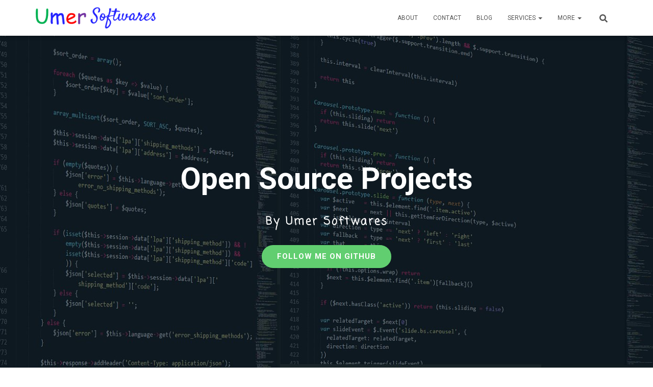

--- FILE ---
content_type: text/html; charset=utf-8
request_url: https://www.google.com/recaptcha/api2/aframe
body_size: 267
content:
<!DOCTYPE HTML><html><head><meta http-equiv="content-type" content="text/html; charset=UTF-8"></head><body><script nonce="kX-T-nkWiNptFmDeyczKPQ">/** Anti-fraud and anti-abuse applications only. See google.com/recaptcha */ try{var clients={'sodar':'https://pagead2.googlesyndication.com/pagead/sodar?'};window.addEventListener("message",function(a){try{if(a.source===window.parent){var b=JSON.parse(a.data);var c=clients[b['id']];if(c){var d=document.createElement('img');d.src=c+b['params']+'&rc='+(localStorage.getItem("rc::a")?sessionStorage.getItem("rc::b"):"");window.document.body.appendChild(d);sessionStorage.setItem("rc::e",parseInt(sessionStorage.getItem("rc::e")||0)+1);localStorage.setItem("rc::h",'1768846736579');}}}catch(b){}});window.parent.postMessage("_grecaptcha_ready", "*");}catch(b){}</script></body></html>

--- FILE ---
content_type: text/css
request_url: https://umersoftwares.com/wp-content/uploads/elementor/css/post-604.css?ver=1628585101
body_size: 876
content:
.elementor-604 .elementor-element.elementor-element-cb9eb6b > .elementor-container{max-width:950px;}.elementor-604 .elementor-element.elementor-element-cb9eb6b > .elementor-container > .elementor-row > .elementor-column > .elementor-column-wrap > .elementor-widget-wrap{align-content:center;align-items:center;}.elementor-604 .elementor-element.elementor-element-cb9eb6b:not(.elementor-motion-effects-element-type-background), .elementor-604 .elementor-element.elementor-element-cb9eb6b > .elementor-motion-effects-container > .elementor-motion-effects-layer{background-image:url("https://umersoftwares.com/wp-content/uploads/2019/08/open-source-projects.jpg");background-position:center center;background-repeat:no-repeat;background-size:cover;}.elementor-604 .elementor-element.elementor-element-cb9eb6b > .elementor-background-overlay{background-color:#011627;opacity:0.5;transition:background 0.3s, border-radius 0.3s, opacity 0.3s;}.elementor-604 .elementor-element.elementor-element-cb9eb6b{transition:background 0.3s, border 0.3s, border-radius 0.3s, box-shadow 0.3s;padding:250px 0px 0px 0px;}.elementor-604 .elementor-element.elementor-element-9f9ea03{text-align:center;}.elementor-604 .elementor-element.elementor-element-9f9ea03 .elementor-heading-title{color:#ffffff;font-weight:bold;}.elementor-604 .elementor-element.elementor-element-9f9ea03 > .elementor-widget-container{padding:0px 0px 25px 0px;}.elementor-604 .elementor-element.elementor-element-f4a6a04{text-align:center;}.elementor-604 .elementor-element.elementor-element-f4a6a04 .elementor-heading-title{color:#ffffff;font-family:"Coming Soon", Sans-serif;font-size:21px;letter-spacing:3px;}.elementor-604 .elementor-element.elementor-element-f4a6a04 > .elementor-widget-container{padding:0px 0px 15px 0px;}.elementor-604 .elementor-element.elementor-element-0c456ac .elementor-button{font-weight:bold;text-transform:uppercase;letter-spacing:1px;background-color:#61ce70;border-radius:50px 50px 50px 50px;padding:15px 30px 15px 30px;}.elementor-604 .elementor-element.elementor-element-0c456ac .elementor-button:hover, .elementor-604 .elementor-element.elementor-element-0c456ac .elementor-button:focus{color:#ffffff;background-color:rgba(170,35,35,0.87);}.elementor-604 .elementor-element.elementor-element-0c456ac .elementor-button:hover svg, .elementor-604 .elementor-element.elementor-element-0c456ac .elementor-button:focus svg{fill:#ffffff;}.elementor-604 .elementor-element.elementor-element-0c456ac > .elementor-widget-container{padding:0px 0px 250px 0px;}.elementor-604 .elementor-element.elementor-element-6cb56543 > .elementor-container{max-width:980px;}.elementor-604 .elementor-element.elementor-element-6cb56543 > .elementor-container > .elementor-row > .elementor-column > .elementor-column-wrap > .elementor-widget-wrap{align-content:center;align-items:center;}.elementor-604 .elementor-element.elementor-element-6cb56543{padding:80px 0px 0px 0px;}.elementor-604 .elementor-element.elementor-element-644c6df0 > .elementor-element-populated{padding:0px 60px 0px 0px;}.elementor-604 .elementor-element.elementor-element-6893495d .elementor-heading-title{color:#000000;font-family:"Playfair Display", Sans-serif;font-size:36px;font-weight:normal;}.elementor-604 .elementor-element.elementor-element-6084e9fd{font-family:"Roboto", Sans-serif;}.elementor-604 .elementor-element.elementor-element-ee5c476 .elementor-button{font-family:"Playfair Display", Sans-serif;background-color:#2121ff;border-radius:0px 0px 0px 0px;}.elementor-604 .elementor-element.elementor-element-ee5c476 .elementor-button:hover, .elementor-604 .elementor-element.elementor-element-ee5c476 .elementor-button:focus{background-color:#000000;}.elementor-604 .elementor-element.elementor-element-f25e2ee .elementor-button{font-family:"Playfair Display", Sans-serif;background-color:#2121ff;border-radius:0px 0px 0px 0px;}.elementor-604 .elementor-element.elementor-element-f25e2ee .elementor-button:hover, .elementor-604 .elementor-element.elementor-element-f25e2ee .elementor-button:focus{background-color:#000000;}.elementor-604 .elementor-element.elementor-element-98ba2c3 img{border-style:solid;border-width:10px 10px 10px 10px;border-color:#ffffff;box-shadow:10px 10px 20px 0px rgba(0,0,0,0.12);}.elementor-604 .elementor-element.elementor-element-72d9021 > .elementor-container{max-width:980px;}.elementor-604 .elementor-element.elementor-element-72d9021 > .elementor-container > .elementor-row > .elementor-column > .elementor-column-wrap > .elementor-widget-wrap{align-content:center;align-items:center;}.elementor-604 .elementor-element.elementor-element-72d9021{padding:80px 0px 0px 0px;}.elementor-604 .elementor-element.elementor-element-34093216 img{border-style:solid;border-width:10px 10px 10px 10px;border-color:#ffffff;box-shadow:-10px 10px 20px 0px rgba(0,0,0,0.12);}.elementor-604 .elementor-element.elementor-element-b63e98a > .elementor-element-populated{padding:0px 0px 0px 60px;}.elementor-604 .elementor-element.elementor-element-29cdcf8e .elementor-heading-title{color:#000000;font-family:"Playfair Display", Sans-serif;font-size:36px;font-weight:normal;}.elementor-604 .elementor-element.elementor-element-4de478a1{font-family:"Roboto", Sans-serif;}.elementor-604 .elementor-element.elementor-element-e2d2f70 .elementor-button{font-family:"Playfair Display", Sans-serif;background-color:#2121ff;border-radius:0px 0px 0px 0px;}.elementor-604 .elementor-element.elementor-element-e2d2f70 .elementor-button:hover, .elementor-604 .elementor-element.elementor-element-e2d2f70 .elementor-button:focus{background-color:#000000;}.elementor-604 .elementor-element.elementor-element-496ac7e .elementor-button{font-family:"Playfair Display", Sans-serif;background-color:#2121ff;border-radius:0px 0px 0px 0px;}.elementor-604 .elementor-element.elementor-element-496ac7e .elementor-button:hover, .elementor-604 .elementor-element.elementor-element-496ac7e .elementor-button:focus{background-color:#000000;}.elementor-604 .elementor-element.elementor-element-6849b8fb > .elementor-container{max-width:980px;}.elementor-604 .elementor-element.elementor-element-6849b8fb > .elementor-container > .elementor-row > .elementor-column > .elementor-column-wrap > .elementor-widget-wrap{align-content:center;align-items:center;}.elementor-604 .elementor-element.elementor-element-6849b8fb{padding:80px 0px 80px 0px;}.elementor-604 .elementor-element.elementor-element-e17a4d0 > .elementor-element-populated{padding:0px 60px 0px 0px;}.elementor-604 .elementor-element.elementor-element-7bc87e4a .elementor-heading-title{color:#000000;font-family:"Playfair Display", Sans-serif;font-size:36px;font-weight:normal;}.elementor-604 .elementor-element.elementor-element-1c46c2fb{font-family:"Roboto", Sans-serif;}.elementor-604 .elementor-element.elementor-element-7dae1fb .elementor-button{font-family:"Playfair Display", Sans-serif;background-color:#2121ff;border-radius:0px 0px 0px 0px;}.elementor-604 .elementor-element.elementor-element-7dae1fb .elementor-button:hover, .elementor-604 .elementor-element.elementor-element-7dae1fb .elementor-button:focus{background-color:#000000;}.elementor-604 .elementor-element.elementor-element-4f9e3bb .elementor-button{font-family:"Playfair Display", Sans-serif;background-color:#2121ff;border-radius:0px 0px 0px 0px;}.elementor-604 .elementor-element.elementor-element-4f9e3bb .elementor-button:hover, .elementor-604 .elementor-element.elementor-element-4f9e3bb .elementor-button:focus{background-color:#000000;}.elementor-604 .elementor-element.elementor-element-282e0e81 img{border-style:solid;border-width:10px 10px 10px 10px;border-color:#ffffff;box-shadow:10px 10px 20px 0px rgba(0,0,0,0.12);}.elementor-604 .elementor-element.elementor-element-a6f5882:not(.elementor-motion-effects-element-type-background), .elementor-604 .elementor-element.elementor-element-a6f5882 > .elementor-motion-effects-container > .elementor-motion-effects-layer{background-image:url("https://umersoftwares.com/wp-content/uploads/2019/08/computer-2788918_1280.jpg");background-repeat:no-repeat;background-size:cover;}.elementor-604 .elementor-element.elementor-element-a6f5882 > .elementor-background-overlay{background-color:#0c0c0c;opacity:0.5;transition:background 0.3s, border-radius 0.3s, opacity 0.3s;}.elementor-604 .elementor-element.elementor-element-a6f5882{transition:background 0.3s, border 0.3s, border-radius 0.3s, box-shadow 0.3s;}.elementor-604 .elementor-element.elementor-element-8e1a8da > .elementor-element-populated{margin:0px 0px 0px 0px;padding:0px 0px 0px 0px;}.elementor-604 .elementor-element.elementor-element-5e359fc .elementor-spacer-inner{height:50px;}.elementor-604 .elementor-element.elementor-element-2c49229{text-align:center;}.elementor-604 .elementor-element.elementor-element-2c49229 .elementor-heading-title{color:#ffffff;font-family:"Coming Soon", Sans-serif;font-size:58px;line-height:1.6em;}.elementor-bc-flex-widget .elementor-604 .elementor-element.elementor-element-6b06d39.elementor-column .elementor-column-wrap{align-items:center;}.elementor-604 .elementor-element.elementor-element-6b06d39.elementor-column.elementor-element[data-element_type="column"] > .elementor-column-wrap.elementor-element-populated > .elementor-widget-wrap{align-content:center;align-items:center;}.elementor-604 .elementor-element.elementor-element-3709265 .elementor-spacer-inner{height:20px;}.elementor-604 .elementor-element.elementor-element-6b96638{text-align:center;}.elementor-604 .elementor-element.elementor-element-6b96638 .elementor-heading-title{color:#ffffff;}.elementor-604 .elementor-element.elementor-element-7d6d9ec .elementor-spacer-inner{height:20px;}.elementor-604 .elementor-element.elementor-element-1cc14ed img{width:100%;}.elementor-604 .elementor-element.elementor-element-75c5db5{text-align:center;}.elementor-604 .elementor-element.elementor-element-75c5db5 .elementor-heading-title{color:#35fbff;}.elementor-604 .elementor-element.elementor-element-ea700f5 .elementor-spacer-inner{height:50px;}@media(min-width:1025px){.elementor-604 .elementor-element.elementor-element-cb9eb6b:not(.elementor-motion-effects-element-type-background), .elementor-604 .elementor-element.elementor-element-cb9eb6b > .elementor-motion-effects-container > .elementor-motion-effects-layer{background-attachment:fixed;}.elementor-604 .elementor-element.elementor-element-a6f5882:not(.elementor-motion-effects-element-type-background), .elementor-604 .elementor-element.elementor-element-a6f5882 > .elementor-motion-effects-container > .elementor-motion-effects-layer{background-attachment:fixed;}}@media(max-width:1024px){.elementor-604 .elementor-element.elementor-element-cb9eb6b{padding:200px 25px 0px 25px;}.elementor-604 .elementor-element.elementor-element-6cb56543{padding:60px 30px 30px 30px;}.elementor-604 .elementor-element.elementor-element-72d9021{padding:30px 30px 30px 30px;}.elementor-604 .elementor-element.elementor-element-6849b8fb{padding:30px 30px 60px 30px;}}@media(max-width:767px){.elementor-604 .elementor-element.elementor-element-cb9eb6b{padding:150px 20px 0px 20px;}.elementor-604 .elementor-element.elementor-element-9f9ea03 > .elementor-widget-container{padding:0px 0px 10px 0px;}.elementor-604 .elementor-element.elementor-element-f4a6a04 .elementor-heading-title{font-size:16px;}.elementor-604 .elementor-element.elementor-element-f4a6a04 > .elementor-widget-container{padding:0px 0px 5px 0px;}.elementor-604 .elementor-element.elementor-element-644c6df0 > .elementor-element-populated{padding:0px 0px 0px 0px;}.elementor-604 .elementor-element.elementor-element-6893495d{text-align:center;}.elementor-604 .elementor-element.elementor-element-6084e9fd{text-align:center;}.elementor-604 .elementor-element.elementor-element-98ba2c3 > .elementor-widget-container{padding:0px 0px 30px 0px;}.elementor-604 .elementor-element.elementor-element-34093216 > .elementor-widget-container{padding:0px 0px 30px 0px;}.elementor-604 .elementor-element.elementor-element-b63e98a > .elementor-element-populated{padding:0px 0px 0px 0px;}.elementor-604 .elementor-element.elementor-element-29cdcf8e{text-align:center;}.elementor-604 .elementor-element.elementor-element-4de478a1{text-align:center;}.elementor-604 .elementor-element.elementor-element-e17a4d0 > .elementor-element-populated{padding:0px 0px 0px 0px;}.elementor-604 .elementor-element.elementor-element-7bc87e4a{text-align:center;}.elementor-604 .elementor-element.elementor-element-1c46c2fb{text-align:center;}.elementor-604 .elementor-element.elementor-element-282e0e81 > .elementor-widget-container{padding:0px 0px 30px 0px;}.elementor-604 .elementor-element.elementor-element-2c49229 .elementor-heading-title{font-size:65px;}}